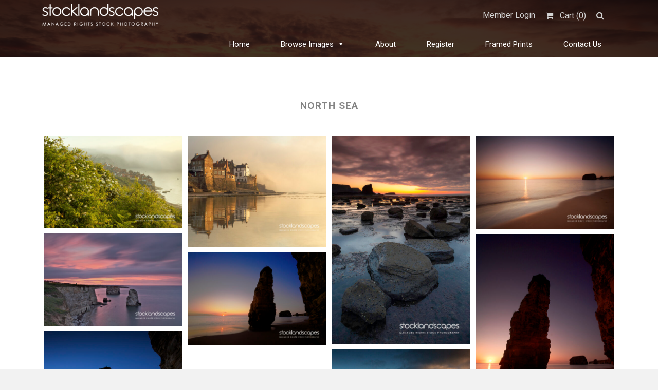

--- FILE ---
content_type: text/html; charset=UTF-8
request_url: https://www.stocklandscapes.co.uk/downloads/tag/north-sea
body_size: 12603
content:
<!DOCTYPE html>
<html lang="en-GB">
	<head>
		<meta charset="UTF-8">
		<meta name="viewport" content="width=device-width, initial-scale=1, maximum-scale=1, user-scalable=0"/>
		<meta name="google-site-verification" content="7K7skX8kNxdbwEIpqYH7TasaNkKSlgQwkIqFGzEJRkA" />
		<link rel="profile" href="http://gmpg.org/xfn/11">
		<link rel="pingback" href="https://www.stocklandscapes.co.uk/xmlrpc.php">
		
				<link rel="shortcut icon" href="https://www.stocklandscapes.co.uk/wp-content/uploads/2020/05/camera.jpg" />
				<!-- Global site tag (gtag.js) - Google Analytics -->
		<script async src="https://www.googletagmanager.com/gtag/js?id=UA-167226601-1"></script>
		<script>
		  window.dataLayer = window.dataLayer || [];
		  function gtag(){dataLayer.push(arguments);}
		  gtag('js', new Date());

		  gtag('config', 'UA-167226601-1');
		</script>

		<meta name='robots' content='index, follow, max-image-preview:large, max-snippet:-1, max-video-preview:-1' />

	<!-- This site is optimized with the Yoast SEO plugin v20.8 - https://yoast.com/wordpress/plugins/seo/ -->
	<title>North Sea Archives - Stocklandscapes</title>
	<link rel="canonical" href="https://www.stocklandscapes.co.uk/downloads/tag/north-sea" />
	<meta property="og:locale" content="en_GB" />
	<meta property="og:type" content="article" />
	<meta property="og:title" content="North Sea Archives - Stocklandscapes" />
	<meta property="og:url" content="https://www.stocklandscapes.co.uk/downloads/tag/north-sea" />
	<meta property="og:site_name" content="Stocklandscapes" />
	<meta name="twitter:card" content="summary_large_image" />
	<script type="application/ld+json" class="yoast-schema-graph">{"@context":"https://schema.org","@graph":[{"@type":"CollectionPage","@id":"https://www.stocklandscapes.co.uk/downloads/tag/north-sea","url":"https://www.stocklandscapes.co.uk/downloads/tag/north-sea","name":"North Sea Archives - Stocklandscapes","isPartOf":{"@id":"https://www.stocklandscapes.co.uk/#website"},"primaryImageOfPage":{"@id":"https://www.stocklandscapes.co.uk/downloads/tag/north-sea#primaryimage"},"image":{"@id":"https://www.stocklandscapes.co.uk/downloads/tag/north-sea#primaryimage"},"thumbnailUrl":"https://www.stocklandscapes.co.uk/wp-content/uploads/edd/2020/06/0047_Mike-Caine-_ZK7T7669.jpg","breadcrumb":{"@id":"https://www.stocklandscapes.co.uk/downloads/tag/north-sea#breadcrumb"},"inLanguage":"en-GB"},{"@type":"ImageObject","inLanguage":"en-GB","@id":"https://www.stocklandscapes.co.uk/downloads/tag/north-sea#primaryimage","url":"https://www.stocklandscapes.co.uk/wp-content/uploads/edd/2020/06/0047_Mike-Caine-_ZK7T7669.jpg","contentUrl":"https://www.stocklandscapes.co.uk/wp-content/uploads/edd/2020/06/0047_Mike-Caine-_ZK7T7669.jpg","width":1024,"height":681,"caption":"Robin Hoods Bay - North Yorkshire Coast. Morning Sun Rise."},{"@type":"BreadcrumbList","@id":"https://www.stocklandscapes.co.uk/downloads/tag/north-sea#breadcrumb","itemListElement":[{"@type":"ListItem","position":1,"name":"Home","item":"https://www.stocklandscapes.co.uk/"},{"@type":"ListItem","position":2,"name":"North Sea"}]},{"@type":"WebSite","@id":"https://www.stocklandscapes.co.uk/#website","url":"https://www.stocklandscapes.co.uk/","name":"Stocklandscapes","description":"Rights Managed Landscape Photography","publisher":{"@id":"https://www.stocklandscapes.co.uk/#organization"},"potentialAction":[{"@type":"SearchAction","target":{"@type":"EntryPoint","urlTemplate":"https://www.stocklandscapes.co.uk/?s={search_term_string}"},"query-input":"required name=search_term_string"}],"inLanguage":"en-GB"},{"@type":"Organization","@id":"https://www.stocklandscapes.co.uk/#organization","name":"Stocklandscapes","url":"https://www.stocklandscapes.co.uk/","logo":{"@type":"ImageObject","inLanguage":"en-GB","@id":"https://www.stocklandscapes.co.uk/#/schema/logo/image/","url":"https://www.stocklandscapes.co.uk/wp-content/uploads/2020/05/stocklandscapes-logo.png","contentUrl":"https://www.stocklandscapes.co.uk/wp-content/uploads/2020/05/stocklandscapes-logo.png","width":823,"height":157,"caption":"Stocklandscapes"},"image":{"@id":"https://www.stocklandscapes.co.uk/#/schema/logo/image/"}}]}</script>
	<!-- / Yoast SEO plugin. -->


<link rel='dns-prefetch' href='//fonts.googleapis.com' />
<link rel="alternate" type="application/rss+xml" title="Stocklandscapes &raquo; Feed" href="https://www.stocklandscapes.co.uk/feed" />
<link rel="alternate" type="application/rss+xml" title="Stocklandscapes &raquo; Comments Feed" href="https://www.stocklandscapes.co.uk/comments/feed" />
<link rel="alternate" type="application/rss+xml" title="Stocklandscapes &raquo; North Sea Download Tag Feed" href="https://www.stocklandscapes.co.uk/downloads/tag/north-sea/feed" />
<script type="text/javascript">
window._wpemojiSettings = {"baseUrl":"https:\/\/s.w.org\/images\/core\/emoji\/14.0.0\/72x72\/","ext":".png","svgUrl":"https:\/\/s.w.org\/images\/core\/emoji\/14.0.0\/svg\/","svgExt":".svg","source":{"concatemoji":"https:\/\/www.stocklandscapes.co.uk\/wp-includes\/js\/wp-emoji-release.min.js?ver=6.2.8"}};
/*! This file is auto-generated */
!function(e,a,t){var n,r,o,i=a.createElement("canvas"),p=i.getContext&&i.getContext("2d");function s(e,t){p.clearRect(0,0,i.width,i.height),p.fillText(e,0,0);e=i.toDataURL();return p.clearRect(0,0,i.width,i.height),p.fillText(t,0,0),e===i.toDataURL()}function c(e){var t=a.createElement("script");t.src=e,t.defer=t.type="text/javascript",a.getElementsByTagName("head")[0].appendChild(t)}for(o=Array("flag","emoji"),t.supports={everything:!0,everythingExceptFlag:!0},r=0;r<o.length;r++)t.supports[o[r]]=function(e){if(p&&p.fillText)switch(p.textBaseline="top",p.font="600 32px Arial",e){case"flag":return s("\ud83c\udff3\ufe0f\u200d\u26a7\ufe0f","\ud83c\udff3\ufe0f\u200b\u26a7\ufe0f")?!1:!s("\ud83c\uddfa\ud83c\uddf3","\ud83c\uddfa\u200b\ud83c\uddf3")&&!s("\ud83c\udff4\udb40\udc67\udb40\udc62\udb40\udc65\udb40\udc6e\udb40\udc67\udb40\udc7f","\ud83c\udff4\u200b\udb40\udc67\u200b\udb40\udc62\u200b\udb40\udc65\u200b\udb40\udc6e\u200b\udb40\udc67\u200b\udb40\udc7f");case"emoji":return!s("\ud83e\udef1\ud83c\udffb\u200d\ud83e\udef2\ud83c\udfff","\ud83e\udef1\ud83c\udffb\u200b\ud83e\udef2\ud83c\udfff")}return!1}(o[r]),t.supports.everything=t.supports.everything&&t.supports[o[r]],"flag"!==o[r]&&(t.supports.everythingExceptFlag=t.supports.everythingExceptFlag&&t.supports[o[r]]);t.supports.everythingExceptFlag=t.supports.everythingExceptFlag&&!t.supports.flag,t.DOMReady=!1,t.readyCallback=function(){t.DOMReady=!0},t.supports.everything||(n=function(){t.readyCallback()},a.addEventListener?(a.addEventListener("DOMContentLoaded",n,!1),e.addEventListener("load",n,!1)):(e.attachEvent("onload",n),a.attachEvent("onreadystatechange",function(){"complete"===a.readyState&&t.readyCallback()})),(e=t.source||{}).concatemoji?c(e.concatemoji):e.wpemoji&&e.twemoji&&(c(e.twemoji),c(e.wpemoji)))}(window,document,window._wpemojiSettings);
</script>
<style type="text/css">
img.wp-smiley,
img.emoji {
	display: inline !important;
	border: none !important;
	box-shadow: none !important;
	height: 1em !important;
	width: 1em !important;
	margin: 0 0.07em !important;
	vertical-align: -0.1em !important;
	background: none !important;
	padding: 0 !important;
}
</style>
	<link rel='stylesheet' id='wp-block-library-css' href='https://www.stocklandscapes.co.uk/wp-includes/css/dist/block-library/style.min.css?ver=6.2.8' type='text/css' media='all' />
<style id='edd-downloads-style-inline-css' type='text/css'>
.edd-blocks__columns{grid-gap:1rem;display:grid}@media(min-width:600px){.edd-blocks__columns{grid-template-columns:repeat(2,50%)}}@media(min-width:960px){.edd-blocks__columns-3{grid-template-columns:repeat(3,1fr)}.edd-blocks__columns-4{grid-template-columns:repeat(4,1fr)}.edd-blocks__columns-5{grid-template-columns:repeat(5,1fr)}.edd-blocks__columns-6{grid-template-columns:repeat(6,1fr)}}.wp-block-edd-downloads .navigation{border:none;display:flex;gap:.5rem;justify-content:center;margin:2rem 0}.wp-block-edd-downloads .page-numbers{border:1px solid;border-radius:3px;padding:.5rem 1rem}.edd-blocks__downloads{display:grid;gap:2rem}.edd-blocks__columns .edd-blocks__download{display:flex;flex-direction:column;padding:1rem}.edd-blocks__columns .edd-blocks__download-content{flex-grow:1}.edd-blocks__download-image-link{border:none;padding:0}.edd-blocks__download-image-link img{display:block;height:auto;max-width:100%}.wp-block-edd-buy-button .edd-submit{display:table}.wp-block-edd-buy-button .aligncenter,.wp-block-edd-buy-button .alignwide{margin:0 auto}.wp-block-edd-buy-button .alignright{margin:0 0 0 auto}.wp-block-edd-buy-button .alignleft{margin:0 auto 0 0}.wp-block-edd-buy-button .alignwide{width:100%}

</style>
<style id='edd-buy-button-style-inline-css' type='text/css'>
.wp-block-edd-buy-button .edd-submit{display:table}.wp-block-edd-buy-button .aligncenter,.wp-block-edd-buy-button .alignwide{margin:0 auto}.wp-block-edd-buy-button .alignright{margin:0 0 0 auto}.wp-block-edd-buy-button .alignleft{margin:0 auto 0 0}.wp-block-edd-buy-button .alignwide{width:100%}

</style>
<style id='edd-login-style-inline-css' type='text/css'>
.screen-reader-text{clip:rect(1px,1px,1px,1px);word-wrap:normal!important;border:0;-webkit-clip-path:inset(50%);clip-path:inset(50%);height:1px;margin:-1px;overflow:hidden;padding:0;position:absolute;width:1px}.edd-blocks-form{border:1px solid var(--edd-blocks-light-grey);display:grid;gap:1.25rem;padding:2rem}.widget .edd-blocks-form{border:none;padding:0}.edd-blocks-form .edd-blocks-form__group,.edd-blocks-form legend{display:block;margin:0}.edd-blocks-form .edd-blocks-form__group>label{display:block;margin-bottom:.5rem!important}.edd-blocks-form input[type=email],.edd-blocks-form input[type=password],.edd-blocks-form input[type=text],.edd-blocks-form select{box-sizing:border-box;display:block;padding:4px 6px;width:100%}.edd-blocks-form .edd-blocks-form__halves{display:flex!important;gap:1rem;justify-content:space-between}@media(min-width:600px){.edd-blocks-form .edd-blocks-form__halves>*{flex-basis:50%}}p+.edd-blocks-form{margin-top:2rem}.edd-button-secondary,.edd-submit{transition:all .2s ease-in-out}.edd-button-secondary:active,.edd-button-secondary:hover,.edd-submit:active,.edd-submit:hover{transform:translateY(-1px)}.edd-button-secondary{background-color:var(--edd-blocks-light-grey);border:1px solid #ddd;border-radius:4px;color:unset;margin:0;padding:.5rem 1rem}.edd-button-secondary:disabled{opacity:.6}.wp-block-edd-login #pass-strength-result{background-color:#f0f0f1;border:1px solid #dcdcde;box-sizing:border-box;color:#1d2327;margin:-1px 1px 5px;opacity:0;padding:3px 5px;text-align:center}.wp-block-edd-login #pass-strength-result.short{background-color:#ffabaf;border-color:#e65054;opacity:1}.wp-block-edd-login #pass-strength-result.bad{background-color:#facfd2;border-color:#f86368;opacity:1}.wp-block-edd-login #pass-strength-result.good{background-color:#f5e6ab;border-color:#f0c33c;opacity:1}.wp-block-edd-login #pass-strength-result.strong{background-color:#b8e6bf;border-color:#68de7c;opacity:1}.wp-block-edd-login .wp-pwd.is-open{position:relative}.wp-block-edd-login .button.wp-hide-pw{background:transparent;border:1px solid transparent;box-shadow:none;color:#555;font-size:14px;height:2.5rem;line-height:2;margin:0;min-height:40px;min-width:40px;padding:5px 9px;position:absolute;right:0;top:0;width:2.5rem}.wp-block-edd-login .button.wp-hide-pw .dashicons{display:block}.wp-block-edd-login div.reset-pass-submit{align-items:center;display:flex;justify-content:space-between}.wp-block-edd-login .edd-alert p,.wp-block-edd-login p{margin:0;padding:0}

</style>
<style id='edd-register-style-inline-css' type='text/css'>
.screen-reader-text{clip:rect(1px,1px,1px,1px);word-wrap:normal!important;border:0;-webkit-clip-path:inset(50%);clip-path:inset(50%);height:1px;margin:-1px;overflow:hidden;padding:0;position:absolute;width:1px}.edd-blocks-form{border:1px solid var(--edd-blocks-light-grey);display:grid;gap:1.25rem;padding:2rem}.widget .edd-blocks-form{border:none;padding:0}.edd-blocks-form .edd-blocks-form__group,.edd-blocks-form legend{display:block;margin:0}.edd-blocks-form .edd-blocks-form__group>label{display:block;margin-bottom:.5rem!important}.edd-blocks-form input[type=email],.edd-blocks-form input[type=password],.edd-blocks-form input[type=text],.edd-blocks-form select{box-sizing:border-box;display:block;padding:4px 6px;width:100%}.edd-blocks-form .edd-blocks-form__halves{display:flex!important;gap:1rem;justify-content:space-between}@media(min-width:600px){.edd-blocks-form .edd-blocks-form__halves>*{flex-basis:50%}}p+.edd-blocks-form{margin-top:2rem}.edd-button-secondary,.edd-submit{transition:all .2s ease-in-out}.edd-button-secondary:active,.edd-button-secondary:hover,.edd-submit:active,.edd-submit:hover{transform:translateY(-1px)}.edd-button-secondary{background-color:var(--edd-blocks-light-grey);border:1px solid #ddd;border-radius:4px;color:unset;margin:0;padding:.5rem 1rem}.edd-button-secondary:disabled{opacity:.6}.wp-block-edd-register .edd-blocks-form__group-password .edd-blocks-form__control{position:relative}.wp-block-edd-register #pass-strength-result{background-color:#f0f0f1;border:1px solid #dcdcde;box-sizing:border-box;color:#1d2327;margin:-1px 1px 5px;opacity:0;padding:3px 5px;text-align:center}.wp-block-edd-register #pass-strength-result.short{background-color:#ffabaf;border-color:#e65054;opacity:1}.wp-block-edd-register #pass-strength-result.bad{background-color:#facfd2;border-color:#f86368;opacity:1}.wp-block-edd-register #pass-strength-result.good{background-color:#f5e6ab;border-color:#f0c33c;opacity:1}.wp-block-edd-register #pass-strength-result.strong{background-color:#b8e6bf;border-color:#68de7c;opacity:1}.wp-block-edd-register .wp-pwd.is-open{position:relative}.wp-block-edd-register .button.wp-hide-pw{background:transparent;border:1px solid transparent;box-shadow:none;color:#555;font-size:14px;height:2.5rem;line-height:2;margin:0;min-height:40px;min-width:40px;padding:5px 9px;position:absolute;right:0;top:0;width:2.5rem}.wp-block-edd-register .button.wp-hide-pw .dashicons{display:block}.wp-block-edd-register div.edd-blocks-form__group-submit{align-items:center;display:flex;justify-content:space-between}.wp-block-edd-register .edd-alert p,.wp-block-edd-register p{margin:0;padding:0}

</style>
<style id='edd-order-history-style-inline-css' type='text/css'>
.edd-blocks__columns{grid-gap:1rem;display:grid}@media(min-width:600px){.edd-blocks__columns{grid-template-columns:repeat(2,50%)}}@media(min-width:960px){.edd-blocks__columns-3{grid-template-columns:repeat(3,1fr)}.edd-blocks__columns-4{grid-template-columns:repeat(4,1fr)}.edd-blocks__columns-5{grid-template-columns:repeat(5,1fr)}.edd-blocks__columns-6{grid-template-columns:repeat(6,1fr)}}.edd-blocks-form{border:1px solid var(--edd-blocks-light-grey);display:grid;gap:1.25rem;padding:2rem}.widget .edd-blocks-form{border:none;padding:0}.edd-blocks-form .edd-blocks-form__group,.edd-blocks-form legend{display:block;margin:0}.edd-blocks-form .edd-blocks-form__group>label{display:block;margin-bottom:.5rem!important}.edd-blocks-form input[type=email],.edd-blocks-form input[type=password],.edd-blocks-form input[type=text],.edd-blocks-form select{box-sizing:border-box;display:block;padding:4px 6px;width:100%}.edd-blocks-form .edd-blocks-form__halves{display:flex!important;gap:1rem;justify-content:space-between}@media(min-width:600px){.edd-blocks-form .edd-blocks-form__halves>*{flex-basis:50%}}p+.edd-blocks-form{margin-top:2rem}.edd-button-secondary,.edd-submit{transition:all .2s ease-in-out}.edd-button-secondary:active,.edd-button-secondary:hover,.edd-submit:active,.edd-submit:hover{transform:translateY(-1px)}.edd-button-secondary{background-color:var(--edd-blocks-light-grey);border:1px solid #ddd;border-radius:4px;color:unset;margin:0;padding:.5rem 1rem}.edd-button-secondary:disabled{opacity:.6}.edd-blocks__orders-grid{display:grid;gap:1rem}.edd-blocks-orders__order{border:1px solid var(--edd-blocks-light-grey);display:flex;flex-direction:column;gap:1rem;padding:1rem}.edd-blocks-orders__order-data,.edd-blocks-orders__order-header{display:flex;flex-wrap:wrap;justify-content:space-between}.edd-blocks-orders__order-header{border-bottom:1px solid var(--edd-blocks-light-grey);padding-bottom:.5rem}.edd-blocks-orders__order-id{font-weight:700}.edd-blocks-orders__order-details{flex-basis:100%}

</style>
<style id='edd-confirmation-style-inline-css' type='text/css'>
.edd-blocks__row{align-items:center;display:grid;gap:1rem}.edd-blocks__row-label{font-weight:700}@media(min-width:480px){.edd-blocks__row{grid-template-columns:repeat(auto-fit,minmax(150px,1fr))}.edd-blocks__row>div:last-of-type:not(:first-of-type){text-align:right}.edd-blocks__row>div:only-child{grid-column:1/span 2}}.edd-blocks-receipt__items,.edd-blocks-receipt__totals{border:1px solid var(--edd-blocks-light-grey);display:grid;margin:0 auto 1.5rem;padding:1rem}.edd-blocks-receipt__row-item{border-bottom:1px solid var(--edd-blocks-light-grey);padding:.5rem 0}.edd-blocks-receipt__row-item:last-child{border-bottom:none!important}.edd-blocks-receipt__row-header{border-bottom:1px solid var(--edd-blocks-light-grey);font-size:1.1rem;font-weight:700;padding-bottom:.5rem}

</style>
<style id='edd-receipt-style-inline-css' type='text/css'>
.screen-reader-text{clip:rect(1px,1px,1px,1px);word-wrap:normal!important;border:0;-webkit-clip-path:inset(50%);clip-path:inset(50%);height:1px;margin:-1px;overflow:hidden;padding:0;position:absolute;width:1px}.edd-blocks__row{align-items:center;display:grid;gap:1rem}.edd-blocks__row-label{font-weight:700}@media(min-width:480px){.edd-blocks__row{grid-template-columns:repeat(auto-fit,minmax(150px,1fr))}.edd-blocks__row>div:last-of-type:not(:first-of-type){text-align:right}.edd-blocks__row>div:only-child{grid-column:1/span 2}}.edd-blocks-form{border:1px solid var(--edd-blocks-light-grey);display:grid;gap:1.25rem;padding:2rem}.widget .edd-blocks-form{border:none;padding:0}.edd-blocks-form .edd-blocks-form__group,.edd-blocks-form legend{display:block;margin:0}.edd-blocks-form .edd-blocks-form__group>label{display:block;margin-bottom:.5rem!important}.edd-blocks-form input[type=email],.edd-blocks-form input[type=password],.edd-blocks-form input[type=text],.edd-blocks-form select{box-sizing:border-box;display:block;padding:4px 6px;width:100%}.edd-blocks-form .edd-blocks-form__halves{display:flex!important;gap:1rem;justify-content:space-between}@media(min-width:600px){.edd-blocks-form .edd-blocks-form__halves>*{flex-basis:50%}}p+.edd-blocks-form{margin-top:2rem}.edd-button-secondary,.edd-submit{transition:all .2s ease-in-out}.edd-button-secondary:active,.edd-button-secondary:hover,.edd-submit:active,.edd-submit:hover{transform:translateY(-1px)}.edd-button-secondary{background-color:var(--edd-blocks-light-grey);border:1px solid #ddd;border-radius:4px;color:unset;margin:0;padding:.5rem 1rem}.edd-button-secondary:disabled{opacity:.6}.edd-blocks-receipt__items,.edd-blocks-receipt__totals{border:1px solid var(--edd-blocks-light-grey);display:grid;margin:0 auto 1.5rem;padding:1rem}.edd-blocks-receipt__row-item{border-bottom:1px solid var(--edd-blocks-light-grey);padding:.5rem 0}.edd-blocks-receipt__row-item:last-child{border-bottom:none!important}.edd-blocks-receipt__row-header{border-bottom:1px solid var(--edd-blocks-light-grey);font-size:1.1rem;font-weight:700;padding-bottom:.5rem}.edd-blocks-receipt__items .edd-blocks__row{border-bottom:1px solid var(--edd-blocks-light-grey);padding:.5rem 0}

</style>
<style id='edd-user-downloads-style-inline-css' type='text/css'>
.screen-reader-text{clip:rect(1px,1px,1px,1px);word-wrap:normal!important;border:0;-webkit-clip-path:inset(50%);clip-path:inset(50%);height:1px;margin:-1px;overflow:hidden;padding:0;position:absolute;width:1px}.edd-pro-search__control{display:flex;justify-content:flex-end;margin-bottom:2em}.edd-pro-search__control input{max-width:100%;width:300px}.edd-pro-search__hidden{display:none!important}.edd-blocks__row{align-items:center;display:grid;gap:1rem}.edd-blocks__row-label{font-weight:700}@media(min-width:480px){.edd-blocks__row{grid-template-columns:repeat(auto-fit,minmax(150px,1fr))}.edd-blocks__row>div:last-of-type:not(:first-of-type){text-align:right}.edd-blocks__row>div:only-child{grid-column:1/span 2}}div.edd-blocks__user-downloads{border:1px solid var(--edd-blocks-light-grey);padding:1rem}div.edd-blocks__user-downloads .edd-blocks__row-column{text-align:left}.edd-order-item__product,.edd-order-items__header{border-bottom:1px solid var(--edd-blocks-light-grey);gap:1em;padding:.5em 0}.edd-order-item__product:last-child,.edd-order-items__header:last-child{border-bottom:none;padding-bottom:0}.edd-order-items__header{padding-top:0}

</style>
<style id='edd-terms-style-inline-css' type='text/css'>
.edd-blocks__columns{grid-gap:1rem;display:grid}@media(min-width:600px){.edd-blocks__columns{grid-template-columns:repeat(2,50%)}}@media(min-width:960px){.edd-blocks__columns-3{grid-template-columns:repeat(3,1fr)}.edd-blocks__columns-4{grid-template-columns:repeat(4,1fr)}.edd-blocks__columns-5{grid-template-columns:repeat(5,1fr)}.edd-blocks__columns-6{grid-template-columns:repeat(6,1fr)}}.wp-block-edd-terms{grid-gap:1rem;display:grid}.wp-block-edd-terms img{display:block;height:auto;max-width:100%}.edd-blocks__term-title{align-items:center;display:flex;gap:.5rem}

</style>
<style id='edd-cart-style-inline-css' type='text/css'>
.edd-blocks-form__cart .edd_cart_remove_item_btn{border:none;margin-left:.5rem;padding:0;text-decoration:none}.edd-blocks-form__cart .edd_cart_remove_item_btn svg{opacity:.6}.edd-blocks-form__cart .edd_cart_remove_item_btn svg:hover{opacity:.9}.edd-blocks-form__cart #edd_checkout_cart{border:1px solid #eee;display:grid}.edd-blocks-form__cart .edd_cart_item_name{display:grid;gap:1rem}.edd-blocks-form__cart .edd_cart_item_name .edd_cart_actions{align-items:center;display:inline-flex;flex-basis:100%;gap:.5rem}.edd-blocks-form__cart .edd_cart_item_name .edd_cart_actions label{margin:0!important}.edd-blocks-form__cart .edd_cart_item_name .edd_cart_actions input.edd-item-quantity{width:3rem!important}.edd-blocks-form__cart .edd_checkout_cart_item_title{align-items:center;display:flex;gap:1rem}.edd-blocks-form__cart .edd_cart_fee_amount,.edd-blocks-form__cart .edd_cart_item_price{align-items:center;display:flex;gap:.5rem}@media(min-width:480px){.edd-blocks-form__cart .edd_cart_fee_amount,.edd-blocks-form__cart .edd_cart_item_price{justify-content:flex-end}}.edd-blocks-form__cart .edd-blocks-cart__row{align-items:center;display:flex;flex-wrap:wrap;gap:1rem;padding:1.5rem}.edd-blocks-form__cart .edd-blocks-cart__row>div:last-of-type:not(:first-of-type){flex:1 1 110px}@media(min-width:480px){.edd-blocks-form__cart .edd-blocks-cart__row>div:last-of-type:not(:first-of-type){text-align:right}}.edd-blocks-form__cart .edd-blocks-cart__items,.edd-blocks-form__cart .edd-blocks-cart__row-header{border-bottom:1px solid #eee}.edd-blocks-form__cart .edd-blocks-cart__row-header,.edd-blocks-form__cart .edd_cart_total{font-weight:700}.edd-blocks-form__cart .edd-blocks-cart__row-footer{text-align:right}.edd-blocks-form__cart .edd-blocks-cart__row-footer>div:only-child{flex-grow:1}.edd-blocks-form__cart .edd-blocks-cart__action-remove,.edd-blocks-form__cart .edd_discount_remove{background:url([data-uri]) 50% no-repeat;background-size:1em;box-shadow:none!important;display:block;height:1em;opacity:.6;top:0;width:1em}.edd-blocks-form__cart .edd-blocks-cart__action-remove:hover,.edd-blocks-form__cart .edd_discount_remove:hover{background-position:50%;opacity:1}.edd-blocks-form__cart .edd_cart_item_image img{display:block}.edd-blocks__cart-mini,.edd-blocks__cart-mini a{align-items:center;color:unset;display:flex;gap:.25rem;justify-content:flex-end;text-decoration:none}.edd-blocks__cart-mini a svg,.edd-blocks__cart-mini svg{fill:none;height:1.5rem;width:1.5rem}.wp-block-edd-cart .edd-blocks-cart__row-footer{padding:.5rem 1.5rem}

</style>
<link rel='stylesheet' id='edd-checkout-style-css' href='https://www.stocklandscapes.co.uk/wp-content/plugins/easy-digital-downloads/includes/blocks/build/checkout/style-index.css?ver=2.0.0' type='text/css' media='all' />
<link rel='stylesheet' id='classic-theme-styles-css' href='https://www.stocklandscapes.co.uk/wp-includes/css/classic-themes.min.css?ver=6.2.8' type='text/css' media='all' />
<style id='global-styles-inline-css' type='text/css'>
body{--wp--preset--color--black: #000000;--wp--preset--color--cyan-bluish-gray: #abb8c3;--wp--preset--color--white: #ffffff;--wp--preset--color--pale-pink: #f78da7;--wp--preset--color--vivid-red: #cf2e2e;--wp--preset--color--luminous-vivid-orange: #ff6900;--wp--preset--color--luminous-vivid-amber: #fcb900;--wp--preset--color--light-green-cyan: #7bdcb5;--wp--preset--color--vivid-green-cyan: #00d084;--wp--preset--color--pale-cyan-blue: #8ed1fc;--wp--preset--color--vivid-cyan-blue: #0693e3;--wp--preset--color--vivid-purple: #9b51e0;--wp--preset--gradient--vivid-cyan-blue-to-vivid-purple: linear-gradient(135deg,rgba(6,147,227,1) 0%,rgb(155,81,224) 100%);--wp--preset--gradient--light-green-cyan-to-vivid-green-cyan: linear-gradient(135deg,rgb(122,220,180) 0%,rgb(0,208,130) 100%);--wp--preset--gradient--luminous-vivid-amber-to-luminous-vivid-orange: linear-gradient(135deg,rgba(252,185,0,1) 0%,rgba(255,105,0,1) 100%);--wp--preset--gradient--luminous-vivid-orange-to-vivid-red: linear-gradient(135deg,rgba(255,105,0,1) 0%,rgb(207,46,46) 100%);--wp--preset--gradient--very-light-gray-to-cyan-bluish-gray: linear-gradient(135deg,rgb(238,238,238) 0%,rgb(169,184,195) 100%);--wp--preset--gradient--cool-to-warm-spectrum: linear-gradient(135deg,rgb(74,234,220) 0%,rgb(151,120,209) 20%,rgb(207,42,186) 40%,rgb(238,44,130) 60%,rgb(251,105,98) 80%,rgb(254,248,76) 100%);--wp--preset--gradient--blush-light-purple: linear-gradient(135deg,rgb(255,206,236) 0%,rgb(152,150,240) 100%);--wp--preset--gradient--blush-bordeaux: linear-gradient(135deg,rgb(254,205,165) 0%,rgb(254,45,45) 50%,rgb(107,0,62) 100%);--wp--preset--gradient--luminous-dusk: linear-gradient(135deg,rgb(255,203,112) 0%,rgb(199,81,192) 50%,rgb(65,88,208) 100%);--wp--preset--gradient--pale-ocean: linear-gradient(135deg,rgb(255,245,203) 0%,rgb(182,227,212) 50%,rgb(51,167,181) 100%);--wp--preset--gradient--electric-grass: linear-gradient(135deg,rgb(202,248,128) 0%,rgb(113,206,126) 100%);--wp--preset--gradient--midnight: linear-gradient(135deg,rgb(2,3,129) 0%,rgb(40,116,252) 100%);--wp--preset--duotone--dark-grayscale: url('#wp-duotone-dark-grayscale');--wp--preset--duotone--grayscale: url('#wp-duotone-grayscale');--wp--preset--duotone--purple-yellow: url('#wp-duotone-purple-yellow');--wp--preset--duotone--blue-red: url('#wp-duotone-blue-red');--wp--preset--duotone--midnight: url('#wp-duotone-midnight');--wp--preset--duotone--magenta-yellow: url('#wp-duotone-magenta-yellow');--wp--preset--duotone--purple-green: url('#wp-duotone-purple-green');--wp--preset--duotone--blue-orange: url('#wp-duotone-blue-orange');--wp--preset--font-size--small: 13px;--wp--preset--font-size--medium: 20px;--wp--preset--font-size--large: 36px;--wp--preset--font-size--x-large: 42px;--wp--preset--spacing--20: 0.44rem;--wp--preset--spacing--30: 0.67rem;--wp--preset--spacing--40: 1rem;--wp--preset--spacing--50: 1.5rem;--wp--preset--spacing--60: 2.25rem;--wp--preset--spacing--70: 3.38rem;--wp--preset--spacing--80: 5.06rem;--wp--preset--shadow--natural: 6px 6px 9px rgba(0, 0, 0, 0.2);--wp--preset--shadow--deep: 12px 12px 50px rgba(0, 0, 0, 0.4);--wp--preset--shadow--sharp: 6px 6px 0px rgba(0, 0, 0, 0.2);--wp--preset--shadow--outlined: 6px 6px 0px -3px rgba(255, 255, 255, 1), 6px 6px rgba(0, 0, 0, 1);--wp--preset--shadow--crisp: 6px 6px 0px rgba(0, 0, 0, 1);}:where(.is-layout-flex){gap: 0.5em;}body .is-layout-flow > .alignleft{float: left;margin-inline-start: 0;margin-inline-end: 2em;}body .is-layout-flow > .alignright{float: right;margin-inline-start: 2em;margin-inline-end: 0;}body .is-layout-flow > .aligncenter{margin-left: auto !important;margin-right: auto !important;}body .is-layout-constrained > .alignleft{float: left;margin-inline-start: 0;margin-inline-end: 2em;}body .is-layout-constrained > .alignright{float: right;margin-inline-start: 2em;margin-inline-end: 0;}body .is-layout-constrained > .aligncenter{margin-left: auto !important;margin-right: auto !important;}body .is-layout-constrained > :where(:not(.alignleft):not(.alignright):not(.alignfull)){max-width: var(--wp--style--global--content-size);margin-left: auto !important;margin-right: auto !important;}body .is-layout-constrained > .alignwide{max-width: var(--wp--style--global--wide-size);}body .is-layout-flex{display: flex;}body .is-layout-flex{flex-wrap: wrap;align-items: center;}body .is-layout-flex > *{margin: 0;}:where(.wp-block-columns.is-layout-flex){gap: 2em;}.has-black-color{color: var(--wp--preset--color--black) !important;}.has-cyan-bluish-gray-color{color: var(--wp--preset--color--cyan-bluish-gray) !important;}.has-white-color{color: var(--wp--preset--color--white) !important;}.has-pale-pink-color{color: var(--wp--preset--color--pale-pink) !important;}.has-vivid-red-color{color: var(--wp--preset--color--vivid-red) !important;}.has-luminous-vivid-orange-color{color: var(--wp--preset--color--luminous-vivid-orange) !important;}.has-luminous-vivid-amber-color{color: var(--wp--preset--color--luminous-vivid-amber) !important;}.has-light-green-cyan-color{color: var(--wp--preset--color--light-green-cyan) !important;}.has-vivid-green-cyan-color{color: var(--wp--preset--color--vivid-green-cyan) !important;}.has-pale-cyan-blue-color{color: var(--wp--preset--color--pale-cyan-blue) !important;}.has-vivid-cyan-blue-color{color: var(--wp--preset--color--vivid-cyan-blue) !important;}.has-vivid-purple-color{color: var(--wp--preset--color--vivid-purple) !important;}.has-black-background-color{background-color: var(--wp--preset--color--black) !important;}.has-cyan-bluish-gray-background-color{background-color: var(--wp--preset--color--cyan-bluish-gray) !important;}.has-white-background-color{background-color: var(--wp--preset--color--white) !important;}.has-pale-pink-background-color{background-color: var(--wp--preset--color--pale-pink) !important;}.has-vivid-red-background-color{background-color: var(--wp--preset--color--vivid-red) !important;}.has-luminous-vivid-orange-background-color{background-color: var(--wp--preset--color--luminous-vivid-orange) !important;}.has-luminous-vivid-amber-background-color{background-color: var(--wp--preset--color--luminous-vivid-amber) !important;}.has-light-green-cyan-background-color{background-color: var(--wp--preset--color--light-green-cyan) !important;}.has-vivid-green-cyan-background-color{background-color: var(--wp--preset--color--vivid-green-cyan) !important;}.has-pale-cyan-blue-background-color{background-color: var(--wp--preset--color--pale-cyan-blue) !important;}.has-vivid-cyan-blue-background-color{background-color: var(--wp--preset--color--vivid-cyan-blue) !important;}.has-vivid-purple-background-color{background-color: var(--wp--preset--color--vivid-purple) !important;}.has-black-border-color{border-color: var(--wp--preset--color--black) !important;}.has-cyan-bluish-gray-border-color{border-color: var(--wp--preset--color--cyan-bluish-gray) !important;}.has-white-border-color{border-color: var(--wp--preset--color--white) !important;}.has-pale-pink-border-color{border-color: var(--wp--preset--color--pale-pink) !important;}.has-vivid-red-border-color{border-color: var(--wp--preset--color--vivid-red) !important;}.has-luminous-vivid-orange-border-color{border-color: var(--wp--preset--color--luminous-vivid-orange) !important;}.has-luminous-vivid-amber-border-color{border-color: var(--wp--preset--color--luminous-vivid-amber) !important;}.has-light-green-cyan-border-color{border-color: var(--wp--preset--color--light-green-cyan) !important;}.has-vivid-green-cyan-border-color{border-color: var(--wp--preset--color--vivid-green-cyan) !important;}.has-pale-cyan-blue-border-color{border-color: var(--wp--preset--color--pale-cyan-blue) !important;}.has-vivid-cyan-blue-border-color{border-color: var(--wp--preset--color--vivid-cyan-blue) !important;}.has-vivid-purple-border-color{border-color: var(--wp--preset--color--vivid-purple) !important;}.has-vivid-cyan-blue-to-vivid-purple-gradient-background{background: var(--wp--preset--gradient--vivid-cyan-blue-to-vivid-purple) !important;}.has-light-green-cyan-to-vivid-green-cyan-gradient-background{background: var(--wp--preset--gradient--light-green-cyan-to-vivid-green-cyan) !important;}.has-luminous-vivid-amber-to-luminous-vivid-orange-gradient-background{background: var(--wp--preset--gradient--luminous-vivid-amber-to-luminous-vivid-orange) !important;}.has-luminous-vivid-orange-to-vivid-red-gradient-background{background: var(--wp--preset--gradient--luminous-vivid-orange-to-vivid-red) !important;}.has-very-light-gray-to-cyan-bluish-gray-gradient-background{background: var(--wp--preset--gradient--very-light-gray-to-cyan-bluish-gray) !important;}.has-cool-to-warm-spectrum-gradient-background{background: var(--wp--preset--gradient--cool-to-warm-spectrum) !important;}.has-blush-light-purple-gradient-background{background: var(--wp--preset--gradient--blush-light-purple) !important;}.has-blush-bordeaux-gradient-background{background: var(--wp--preset--gradient--blush-bordeaux) !important;}.has-luminous-dusk-gradient-background{background: var(--wp--preset--gradient--luminous-dusk) !important;}.has-pale-ocean-gradient-background{background: var(--wp--preset--gradient--pale-ocean) !important;}.has-electric-grass-gradient-background{background: var(--wp--preset--gradient--electric-grass) !important;}.has-midnight-gradient-background{background: var(--wp--preset--gradient--midnight) !important;}.has-small-font-size{font-size: var(--wp--preset--font-size--small) !important;}.has-medium-font-size{font-size: var(--wp--preset--font-size--medium) !important;}.has-large-font-size{font-size: var(--wp--preset--font-size--large) !important;}.has-x-large-font-size{font-size: var(--wp--preset--font-size--x-large) !important;}
.wp-block-navigation a:where(:not(.wp-element-button)){color: inherit;}
:where(.wp-block-columns.is-layout-flex){gap: 2em;}
.wp-block-pullquote{font-size: 1.5em;line-height: 1.6;}
</style>
<link rel='stylesheet' id='edd-styles-css' href='https://www.stocklandscapes.co.uk/wp-content/plugins/easy-digital-downloads/assets/css/edd.min.css?ver=3.1.1.4.2' type='text/css' media='all' />
<style id='edd-styles-inline-css' type='text/css'>
body{--edd-blocks-light-grey:#eee;}
</style>
<link rel='stylesheet' id='megamenu-css' href='https://www.stocklandscapes.co.uk/wp-content/uploads/maxmegamenu/style.css?ver=0d3fe4' type='text/css' media='all' />
<link rel='stylesheet' id='dashicons-css' href='https://www.stocklandscapes.co.uk/wp-includes/css/dashicons.min.css?ver=6.2.8' type='text/css' media='all' />
<link rel='stylesheet' id='parent-style-css' href='https://www.stocklandscapes.co.uk/wp-content/themes/stocky/style.css?ver=6.2.8' type='text/css' media='all' />
<link rel='stylesheet' id='child-style-css' href='https://www.stocklandscapes.co.uk/wp-content/themes/stocky-child/style.css?ver=1.5.0' type='text/css' media='all' />
<link rel='stylesheet' id='css-stocky-css' href='https://www.stocklandscapes.co.uk/wp-content/themes/stocky-child/style.css?ver=6.2.8' type='text/css' media='all' />
<link rel='stylesheet' id='jquery-fancybox-css' href='https://www.stocklandscapes.co.uk/wp-content/themes/stocky/includes/fancybox/jquery.fancybox.css?ver=6.2.8' type='text/css' media='all' />
<link rel='stylesheet' id='font-Roboto-css' href='//fonts.googleapis.com/css?family=Roboto%3A300%2C400%2C400italic%2C700%2C700italic&#038;ver=6.2.8' type='text/css' media='all' />
<link rel='stylesheet' id='font-awesome-css' href='https://www.stocklandscapes.co.uk/wp-content/themes/stocky/includes/css/font-awesome.min.css?ver=6.2.8' type='text/css' media='all' />
<script type='text/javascript' src='https://www.stocklandscapes.co.uk/wp-includes/js/jquery/jquery.min.js?ver=3.6.4' id='jquery-core-js'></script>
<script type='text/javascript' src='https://www.stocklandscapes.co.uk/wp-includes/js/jquery/jquery-migrate.min.js?ver=3.4.0' id='jquery-migrate-js'></script>
<script type='text/javascript' src='https://www.stocklandscapes.co.uk/wp-content/themes/stocky/includes/fancybox/jquery.fancybox.pack.js?ver=6.2.8' id='jquery-fancybox-js'></script>
<script type='text/javascript' src='https://www.stocklandscapes.co.uk/wp-content/themes/stocky/includes/js/jquery.stellar.js?ver=6.2.8' id='jquery-stellar-js'></script>
<script type='text/javascript' src='https://www.stocklandscapes.co.uk/wp-content/themes/stocky/includes/js/jquery.mobilemenu.js?ver=6.2.8' id='jquery-mobilemenu-js'></script>
<script type='text/javascript' src='https://www.stocklandscapes.co.uk/wp-content/themes/stocky/includes/js/jquery.fitvids.js?ver=6.2.8' id='jquery-fitvids-js'></script>
<link rel="https://api.w.org/" href="https://www.stocklandscapes.co.uk/wp-json/" /><link rel="alternate" type="application/json" href="https://www.stocklandscapes.co.uk/wp-json/wp/v2/edd-tags/173" /><link rel="EditURI" type="application/rsd+xml" title="RSD" href="https://www.stocklandscapes.co.uk/xmlrpc.php?rsd" />
<link rel="wlwmanifest" type="application/wlwmanifest+xml" href="https://www.stocklandscapes.co.uk/wp-includes/wlwmanifest.xml" />
<meta name="generator" content="WordPress 6.2.8" />
<meta name="generator" content="Easy Digital Downloads v3.1.1.4.2" />
<style type="text/css">
a {
	color:#81d742;
}

a:hover,
.meta_block a:hover {
	color:#c6ef4a;
}

input[type="submit"],
button[type="submit"],
.btn,
div.fes-form .fes-submit input[type="submit"],
a.button,
a.more-link,
.widget .cart_item.edd_checkout a,
.stocky_navigation a,
.fes-product-list-pagination-container a,
.edd-reviews-voting-buttons a.vote-yes,
.edd-reviews-voting-buttons a.vote-no,
#edd-purchase-button,
.edd-submit,
input.edd-submit[type="submit"],
.edd-submit.button,
.edd-submit.button:visited,
.navigation a,
.navigation span.current,
a.insert-file-row  {
	border-color:#000000 !important;
	color:#000000 !important;
}

input[type="submit"]:hover,
button[type="submit"]:hover,
.btn:hover,
div.fes-form .fes-submit input[type="submit"]:hover,
a.button:hover,
a.more-link:hover,
.widget .cart_item.edd_checkout a:hover,
.stocky_navigation a:hover,
.fes-product-list-pagination-container a:hover,
.edd-reviews-voting-buttons a.vote-yes:hover,
.edd-reviews-voting-buttons a.vote-no:hover,
#edd-purchase-button:hover,
.edd-submit:hover,
input.edd-submit[type="submit"]:hover,
.edd-submit.button:hover,
.navigation a:hover,
.navigation span.current,
a.insert-file-row:hover,
.sweet-alert button  {
	background-color:#000000 !important;
}

#header,
body.page-template-page-login-php {
	background-image:url("https://www.stocklandscapes.co.uk/wp-content/uploads/2020/04/header-1.jpg");
}
#home_cta {
	background-image:url("https://www.stocklandscapes.co.uk/wp-content/uploads/2020/04/Footer-1.jpg");
}
</style><script type="text/javascript">
/* <![CDATA[  */


jQuery(document).ready(function($){

	// load mobile menu
	$('#main_menu ul.menu').mobileMenu();
    $('select.select-menu').each(function(){
        var title = $(this).attr('title');
        if( $('option:selected', this).val() != ''  ) title = $('option:selected',this).text();
        $(this)
            .css({'z-index':10,'opacity':0,'-khtml-appearance':'none'})
            .after('<span class="select">' + title + '</span>')
            .change(function(){
                val = $('option:selected',this).text();
                $(this).next().text(val);
            })
    });

	/* Masonry */
	var $container = $('.edd_downloads_list');
	// initialize Masonry after all images have loaded
	$container.imagesLoaded( function() {
		$container.masonry( { itemSelector: '.edd_download' } );
	});
	
	// Moving the pagination up a div
	var $edd_pagination = $('#edd_download_pagination');
	$edd_pagination.parent().after($edd_pagination);

	/* Parallax */
	(function(){
		var ua = navigator.userAgent,
		isMobileWebkit = /WebKit/.test(ua) && /Mobile/.test(ua);

		/* only show if not on mobile */
		if (isMobileWebkit) {
// 			$('html').addClass('stocky_mobile');
		} else {
			$.stellar({
				horizontalScrolling: false,
				verticalOffset: 0
			});
		}

	})();

	// FitVids
	$("#content").fitVids();

	/* Menu Toggle */
	$('#menu_toggle').click(function() {
		$('#main_menu').slideToggle('fast');
	});

	/* Search Toggle */
	$('#search_toggle').click(function() {
		$('#search_wrap').slideToggle('fast');
	});

	/* Ratings */
	$( '.comment_form_rating .edd_reviews_rating_box' ).find('a').on('click', function (e) {
		e.preventDefault();
		$( '.comment_form_rating .edd_reviews_rating_box' ).find('a').removeClass( 'active' );
		$( this ).addClass( 'active' );
	});

	/* Add span within comment reply title, move the <small> outside of it */
	$('#reply-title').wrapInner('<span>').append( $('#reply-title small') );

	// Increase counter on add to cart
	$('.purAddToCart').ajaxComplete(function(event,request, settings) {
		if(JSON.parse(request.responseText).msgId == 0) {
			var currentCount = parseInt($('#header_cart_count').text());
			var newCount = currentCount + 1;
			$('#header_cart_count').text(newCount);
		}
	});

	// Fancybox
	if( $('.lightbox').length ) {
		$(".lightbox").attr('rel', 'gallery').fancybox({
			'transitionIn'		: 'fade',
			'transitionOut'		: 'fade',
			'showNavArrows' 	: 'true'
		});
	}


});
/* ]]> */
</script><style type="text/css">/** Mega Menu CSS: fs **/</style>
	</head>
	<body class="archive tax-download_tag term-north-sea term-173 button_light content_left edd-js-none mega-menu-primary">
		<section id="site_wrap">

			
			<header class="wrapper dark_scheme" id="header" data-stellar-background-ratio="0.5">
				<div class="container">

					<div id="menu_wrap" class="clearfix">


						<div id="logo_wrap">
						<a href="https://www.stocklandscapes.co.uk" title="Stocklandscapes" class="the_logo">
	<img src="https://www.stocklandscapes.co.uk/wp-content/uploads/2020/04/stocklandscapes-logo.png" alt="Stocklandscapes" id="logo" />
</a>
						</div>


						
						

						<div id="cart_links" class="clearfix">
							<ul>
								
								
																		<li>
										<a href="https://www.stocklandscapes.co.uk/login" title="Member Login" id="stocky_login">
											<span>Member Login</span>
										</a>
									</li>
									
								
								<li>
									<a href="https://www.stocklandscapes.co.uk/checkout" title="Cart" id="head_cart">
										<span>Cart (<span id="header_cart_count" class="edd-cart-quantity">0</span>)</span>
									</a>
								</li>

																<li><a href="#" id="search_toggle"></a></li>
							</ul>
						</div>
						
						

						<div id="search_wrap">
							<form method="get" class="searchform" action="https://www.stocklandscapes.co.uk/">
	<div>
		<input type="text" class="search_input" value="Search Photographs" name="s" onfocus="if (this.value == 'Search Photographs') {this.value = '';}" onblur="if (this.value == '') {this.value = 'Search Photographs';}" />
		<input type="hidden" id="searchsubmit" value="Search" />
		<input type="hidden" name="post_type" value="download" />
	</div>
</form>						</div>

					</div>

										<nav id="main_menu" class="clearfix expanded">
						<div id="mega-menu-wrap-primary" class="mega-menu-wrap"><div class="mega-menu-toggle"><div class="mega-toggle-blocks-left"></div><div class="mega-toggle-blocks-center"></div><div class="mega-toggle-blocks-right"><div class='mega-toggle-block mega-menu-toggle-block mega-toggle-block-1' id='mega-toggle-block-1' tabindex='0'><span class='mega-toggle-label' role='button' aria-expanded='false'><span class='mega-toggle-label-closed'>MENU</span><span class='mega-toggle-label-open'>MENU</span></span></div></div></div><ul id="mega-menu-primary" class="mega-menu max-mega-menu mega-menu-horizontal mega-no-js" data-event="hover_intent" data-effect="fade_up" data-effect-speed="200" data-effect-mobile="disabled" data-effect-speed-mobile="0" data-mobile-force-width="false" data-second-click="go" data-document-click="collapse" data-vertical-behaviour="standard" data-breakpoint="600" data-unbind="true" data-mobile-state="collapse_all" data-hover-intent-timeout="300" data-hover-intent-interval="100"><li class='mega-menu-item mega-menu-item-type-post_type mega-menu-item-object-page mega-menu-item-home mega-align-bottom-left mega-menu-flyout mega-menu-item-280' id='mega-menu-item-280'><a class="mega-menu-link" href="https://www.stocklandscapes.co.uk/" tabindex="0">Home</a></li><li class='mega-menu-item mega-menu-item-type-taxonomy mega-menu-item-object-download_category mega-menu-item-has-children mega-align-bottom-left mega-menu-flyout mega-menu-item-2160' id='mega-menu-item-2160'><a class="mega-menu-link" href="https://www.stocklandscapes.co.uk/downloads/category/sun-moon" aria-haspopup="true" aria-expanded="false" tabindex="0">Browse Images<span class="mega-indicator"></span></a>
<ul class="mega-sub-menu">
<li class='mega-menu-item mega-menu-item-type-taxonomy mega-menu-item-object-download_category mega-menu-item-609' id='mega-menu-item-609'><a class="mega-menu-link" href="https://www.stocklandscapes.co.uk/downloads/category/abstract-graphic">Abstract/graphic</a></li><li class='mega-menu-item mega-menu-item-type-taxonomy mega-menu-item-object-download_category mega-menu-item-603' id='mega-menu-item-603'><a class="mega-menu-link" href="https://www.stocklandscapes.co.uk/downloads/category/castles">Castles/Monuments/Sculpture/Buildings</a></li><li class='mega-menu-item mega-menu-item-type-taxonomy mega-menu-item-object-download_category mega-menu-item-604' id='mega-menu-item-604'><a class="mega-menu-link" href="https://www.stocklandscapes.co.uk/downloads/category/coastal">Coastal/Seascapes/Beaches/Boats/Cliffs</a></li><li class='mega-menu-item mega-menu-item-type-taxonomy mega-menu-item-object-download_category mega-menu-item-605' id='mega-menu-item-605'><a class="mega-menu-link" href="https://www.stocklandscapes.co.uk/downloads/category/mountains-valleys">Mountains/Hills/Glens/Valleys</a></li><li class='mega-menu-item mega-menu-item-type-taxonomy mega-menu-item-object-download_category mega-menu-item-607' id='mega-menu-item-607'><a class="mega-menu-link" href="https://www.stocklandscapes.co.uk/downloads/category/northumberland">Northumberland</a></li><li class='mega-menu-item mega-menu-item-type-taxonomy mega-menu-item-object-download_category mega-menu-item-606' id='mega-menu-item-606'><a class="mega-menu-link" href="https://www.stocklandscapes.co.uk/downloads/category/water">Rivers/Streams/Lakes/Lochs/Water Motion</a></li><li class='mega-menu-item mega-menu-item-type-taxonomy mega-menu-item-object-download_category mega-menu-item-610' id='mega-menu-item-610'><a class="mega-menu-link" href="https://www.stocklandscapes.co.uk/downloads/category/scotland">Scotland</a></li><li class='mega-menu-item mega-menu-item-type-taxonomy mega-menu-item-object-download_category mega-menu-item-602' id='mega-menu-item-602'><a class="mega-menu-link" href="https://www.stocklandscapes.co.uk/downloads/category/sun-moon">Sunrise/Sunset/Sunlight/Moon</a></li><li class='mega-menu-item mega-menu-item-type-taxonomy mega-menu-item-object-download_category mega-menu-item-608' id='mega-menu-item-608'><a class="mega-menu-link" href="https://www.stocklandscapes.co.uk/downloads/category/weather">Weather/Clouds/Snow/Rain/Mist/Fog</a></li><li class='mega-menu-item mega-menu-item-type-taxonomy mega-menu-item-object-download_category mega-menu-item-601' id='mega-menu-item-601'><a class="mega-menu-link" href="https://www.stocklandscapes.co.uk/downloads/category/woodlands">Woodland/Forests/Trees/Leaves/Flowers</a></li></ul>
</li><li class='mega-menu-item mega-menu-item-type-post_type mega-menu-item-object-page mega-align-bottom-left mega-menu-flyout mega-menu-item-2116' id='mega-menu-item-2116'><a class="mega-menu-link" href="https://www.stocklandscapes.co.uk/about-stocklandscapes" tabindex="0">About</a></li><li class='mega-nmr-logged-out mega-menu-item mega-menu-item-type-post_type mega-menu-item-object-page mega-align-bottom-left mega-menu-flyout mega-menu-item-289 nmr-logged-out' id='mega-menu-item-289'><a class="mega-menu-link" href="https://www.stocklandscapes.co.uk/register" tabindex="0">Register</a></li><li class='mega-menu-item mega-menu-item-type-post_type mega-menu-item-object-page mega-align-bottom-left mega-menu-flyout mega-menu-item-2209' id='mega-menu-item-2209'><a class="mega-menu-link" href="https://www.stocklandscapes.co.uk/beautiful-framed-prints-of-our-landscape-photographs" tabindex="0">Framed Prints</a></li><li class='mega-menu-item mega-menu-item-type-post_type mega-menu-item-object-page mega-align-bottom-left mega-menu-flyout mega-menu-item-291' id='mega-menu-item-291'><a class="mega-menu-link" href="https://www.stocklandscapes.co.uk/contact-stocklandscapes" tabindex="0">Contact Us</a></li></ul></div>					</nav>

					
				</div>
			</header>

			
			<section class="wrapper" id="content">				<div class="container clearfix"><div class="the_archive" >
	
	<div class="box_title">
		<h4>
								North Sea				</h4>
	</div>

	
	
		<section id="image_grid" class="clearfix">
			<div id="stocky_downloads_list" class="edd_downloads_list">
				
					<div class="edd_download post-2725 type-download status-publish has-post-thumbnail hentry download_category-castles download_category-cityscapes download_category-coastal download_category-north-yorkshire download_category-sun-moon download_category-weather download_category-woodlands download_tag-bay download_tag-bush download_tag-cliff download_tag-coast download_tag-england download_tag-fishing download_tag-fog download_tag-hoods download_tag-landscape download_tag-mist download_tag-north download_tag-north-sea download_tag-north-yorkshire-coast download_tag-photograph download_tag-robin download_tag-robin-hoods-bay download_tag-sea download_tag-seagull download_tag-sunrise download_tag-trees download_tag-village download_tag-water download_tag-yorkshire edd-download edd-download-cat-castles edd-download-cat-cityscapes edd-download-cat-coastal edd-download-cat-north-yorkshire edd-download-cat-sun-moon edd-download-cat-weather edd-download-cat-woodlands edd-download-tag-bay edd-download-tag-bush edd-download-tag-cliff edd-download-tag-coast edd-download-tag-england edd-download-tag-fishing edd-download-tag-fog edd-download-tag-hoods edd-download-tag-landscape edd-download-tag-mist edd-download-tag-north edd-download-tag-north-sea edd-download-tag-north-yorkshire-coast edd-download-tag-photograph edd-download-tag-robin edd-download-tag-robin-hoods-bay edd-download-tag-sea edd-download-tag-seagull edd-download-tag-sunrise edd-download-tag-trees edd-download-tag-village edd-download-tag-water edd-download-tag-yorkshire">
						<div class="edd_download_inner">
								<div class="edd_download_image">
		<a href="https://www.stocklandscapes.co.uk/downloads/robin-hoods-bay-north-yorkshire-coast-2-of-2" title="Robin Hoods Bay, North Yorkshire Coast. 2 of 2.">
			<img width="548" height="364" src="https://www.stocklandscapes.co.uk/wp-content/uploads/edd/2020/06/0047_Mike-Caine-_ZK7T7669-548x364.jpg" class="attachment-product_main size-product_main wp-post-image" alt="" decoding="async" srcset="https://www.stocklandscapes.co.uk/wp-content/uploads/edd/2020/06/0047_Mike-Caine-_ZK7T7669-548x364.jpg 548w, https://www.stocklandscapes.co.uk/wp-content/uploads/edd/2020/06/0047_Mike-Caine-_ZK7T7669-300x200.jpg 300w, https://www.stocklandscapes.co.uk/wp-content/uploads/edd/2020/06/0047_Mike-Caine-_ZK7T7669-768x511.jpg 768w, https://www.stocklandscapes.co.uk/wp-content/uploads/edd/2020/06/0047_Mike-Caine-_ZK7T7669-245x163.jpg 245w, https://www.stocklandscapes.co.uk/wp-content/uploads/edd/2020/06/0047_Mike-Caine-_ZK7T7669.jpg 1024w" sizes="(max-width: 548px) 100vw, 548px" />		</a>
		<div class="stocky_hover_details ">

			<div class="stocky_hover_lines">

				<a href="https://www.stocklandscapes.co.uk/downloads/robin-hoods-bay-north-yorkshire-coast-2-of-2" title="Robin Hoods Bay, North Yorkshire Coast. 2 of 2." class="dcs_view_details">Details</a>

				
			</div>

		</div>
	</div>
						</div>
					</div>

				
					<div class="edd_download post-2719 type-download status-publish has-post-thumbnail hentry download_category-castles download_category-cityscapes download_category-coastal download_category-home-page download_category-north-east download_category-sun-moon download_category-weather download_tag-bay download_tag-cliffs download_tag-coast download_tag-england download_tag-fishing download_tag-fishing-village download_tag-flog download_tag-hoods download_tag-landscape download_tag-mist download_tag-north download_tag-north-sea download_tag-north-yorkshire download_tag-photography download_tag-robin download_tag-robin-hoods-bay download_tag-sea download_tag-seagulls download_tag-summer download_tag-sunrise download_tag-village-seaside download_tag-water download_tag-yorkshire edd-download edd-download-cat-castles edd-download-cat-cityscapes edd-download-cat-coastal edd-download-cat-home-page edd-download-cat-north-east edd-download-cat-sun-moon edd-download-cat-weather edd-download-tag-bay edd-download-tag-cliffs edd-download-tag-coast edd-download-tag-england edd-download-tag-fishing edd-download-tag-fishing-village edd-download-tag-flog edd-download-tag-hoods edd-download-tag-landscape edd-download-tag-mist edd-download-tag-north edd-download-tag-north-sea edd-download-tag-north-yorkshire edd-download-tag-photography edd-download-tag-robin edd-download-tag-robin-hoods-bay edd-download-tag-sea edd-download-tag-seagulls edd-download-tag-summer edd-download-tag-sunrise edd-download-tag-village-seaside edd-download-tag-water edd-download-tag-yorkshire">
						<div class="edd_download_inner">
								<div class="edd_download_image">
		<a href="https://www.stocklandscapes.co.uk/downloads/robin-hoods-bay-north-yorkshire-coast-england-1-of-2" title="Robin Hoods Bay, North Yorkshire Coast, England. 1 of 2.">
			<img width="548" height="438" src="https://www.stocklandscapes.co.uk/wp-content/uploads/edd/2020/06/ZK7T7680-1-548x438.jpg" class="attachment-product_main size-product_main wp-post-image" alt="" decoding="async" loading="lazy" srcset="https://www.stocklandscapes.co.uk/wp-content/uploads/edd/2020/06/ZK7T7680-1-548x438.jpg 548w, https://www.stocklandscapes.co.uk/wp-content/uploads/edd/2020/06/ZK7T7680-1-300x240.jpg 300w, https://www.stocklandscapes.co.uk/wp-content/uploads/edd/2020/06/ZK7T7680-1-768x614.jpg 768w, https://www.stocklandscapes.co.uk/wp-content/uploads/edd/2020/06/ZK7T7680-1-245x196.jpg 245w, https://www.stocklandscapes.co.uk/wp-content/uploads/edd/2020/06/ZK7T7680-1.jpg 1024w" sizes="(max-width: 548px) 100vw, 548px" />		</a>
		<div class="stocky_hover_details ">

			<div class="stocky_hover_lines">

				<a href="https://www.stocklandscapes.co.uk/downloads/robin-hoods-bay-north-yorkshire-coast-england-1-of-2" title="Robin Hoods Bay, North Yorkshire Coast, England. 1 of 2." class="dcs_view_details">Details</a>

				
			</div>

		</div>
	</div>
						</div>
					</div>

				
					<div class="edd_download post-2664 type-download status-publish has-post-thumbnail hentry download_category-castles download_category-coastal download_category-home-page download_category-north-yorkshire download_category-sun-moon download_tag-black download_tag-black-nab download_tag-blue download_tag-coast download_tag-landscape download_tag-nab download_tag-north download_tag-north-sea download_tag-north-yorkshire download_tag-orange download_tag-photography download_tag-pools download_tag-red download_tag-rock-pools download_tag-rocks download_tag-sea download_tag-shells download_tag-silhouette download_tag-sunset download_tag-tide download_tag-water edd-download edd-download-cat-castles edd-download-cat-coastal edd-download-cat-home-page edd-download-cat-north-yorkshire edd-download-cat-sun-moon edd-download-tag-black edd-download-tag-black-nab edd-download-tag-blue edd-download-tag-coast edd-download-tag-landscape edd-download-tag-nab edd-download-tag-north edd-download-tag-north-sea edd-download-tag-north-yorkshire edd-download-tag-orange edd-download-tag-photography edd-download-tag-pools edd-download-tag-red edd-download-tag-rock-pools edd-download-tag-rocks edd-download-tag-sea edd-download-tag-shells edd-download-tag-silhouette edd-download-tag-sunset edd-download-tag-tide edd-download-tag-water">
						<div class="edd_download_inner">
								<div class="edd_download_image">
		<a href="https://www.stocklandscapes.co.uk/downloads/black-nab-north-yorkshire-coast-sunset" title="Black Nab, North Yorkshire Coast. Sunset.">
			<img width="548" height="822" src="https://www.stocklandscapes.co.uk/wp-content/uploads/edd/2020/06/G7B4909-548x822.jpg" class="attachment-product_main size-product_main wp-post-image" alt="" decoding="async" loading="lazy" srcset="https://www.stocklandscapes.co.uk/wp-content/uploads/edd/2020/06/G7B4909-548x822.jpg 548w, https://www.stocklandscapes.co.uk/wp-content/uploads/edd/2020/06/G7B4909-200x300.jpg 200w, https://www.stocklandscapes.co.uk/wp-content/uploads/edd/2020/06/G7B4909-163x245.jpg 163w, https://www.stocklandscapes.co.uk/wp-content/uploads/edd/2020/06/G7B4909.jpg 683w" sizes="(max-width: 548px) 100vw, 548px" />		</a>
		<div class="stocky_hover_details ">

			<div class="stocky_hover_lines">

				<a href="https://www.stocklandscapes.co.uk/downloads/black-nab-north-yorkshire-coast-sunset" title="Black Nab, North Yorkshire Coast. Sunset." class="dcs_view_details">Details</a>

				
			</div>

		</div>
	</div>
						</div>
					</div>

				
					<div class="edd_download post-1338 type-download status-publish has-post-thumbnail hentry download_category-coastal download_category-water download_category-sun-moon download_tag-beach download_tag-england download_tag-lots download_tag-marsden-beach download_tag-marsden-rock download_tag-marsden download_tag-north-sea download_tag-orange download_tag-red download_tag-rising download_tag-rock download_tag-sand download_tag-sea download_tag-season download_tag-silhouette download_tag-south-shields download_tag-summer download_tag-sun download_tag-sunrise download_tag-warm download_tag-water download_tag-waves download_tag-wife edd-download edd-download-cat-coastal edd-download-cat-water edd-download-cat-sun-moon edd-download-tag-beach edd-download-tag-england edd-download-tag-lots edd-download-tag-marsden-beach edd-download-tag-marsden-rock edd-download-tag-marsden edd-download-tag-north-sea edd-download-tag-orange edd-download-tag-red edd-download-tag-rising edd-download-tag-rock edd-download-tag-sand edd-download-tag-sea edd-download-tag-season edd-download-tag-silhouette edd-download-tag-south-shields edd-download-tag-summer edd-download-tag-sun edd-download-tag-sunrise edd-download-tag-warm edd-download-tag-water edd-download-tag-waves edd-download-tag-wife">
						<div class="edd_download_inner">
								<div class="edd_download_image">
		<a href="https://www.stocklandscapes.co.uk/downloads/marsden-rock-south-shields-england-3" title="Marsden Rock. South Shields, England. 3.">
			<img width="548" height="366" src="https://www.stocklandscapes.co.uk/wp-content/uploads/edd/2020/05/Marsden-Rock.-South-Shields-England.-3.-548x366.jpg" class="attachment-product_main size-product_main wp-post-image" alt="" decoding="async" loading="lazy" srcset="https://www.stocklandscapes.co.uk/wp-content/uploads/edd/2020/05/Marsden-Rock.-South-Shields-England.-3.-548x366.jpg 548w, https://www.stocklandscapes.co.uk/wp-content/uploads/edd/2020/05/Marsden-Rock.-South-Shields-England.-3.-300x200.jpg 300w, https://www.stocklandscapes.co.uk/wp-content/uploads/edd/2020/05/Marsden-Rock.-South-Shields-England.-3.-768x512.jpg 768w, https://www.stocklandscapes.co.uk/wp-content/uploads/edd/2020/05/Marsden-Rock.-South-Shields-England.-3.-245x163.jpg 245w, https://www.stocklandscapes.co.uk/wp-content/uploads/edd/2020/05/Marsden-Rock.-South-Shields-England.-3..jpg 1024w" sizes="(max-width: 548px) 100vw, 548px" />		</a>
		<div class="stocky_hover_details ">

			<div class="stocky_hover_lines">

				<a href="https://www.stocklandscapes.co.uk/downloads/marsden-rock-south-shields-england-3" title="Marsden Rock. South Shields, England. 3." class="dcs_view_details">Details</a>

				
			</div>

		</div>
	</div>
						</div>
					</div>

				
					<div class="edd_download post-1326 type-download status-publish has-post-thumbnail hentry download_category-coastal download_category-north-east download_category-water download_category-sun-moon download_tag-clouds download_tag-england download_tag-marsden-rock download_tag-marsden download_tag-north-east download_tag-north-sea download_tag-rock download_tag-sea download_tag-set download_tag-sky download_tag-summer download_tag-sun download_tag-sun-set download_tag-warm download_tag-water edd-download edd-download-cat-coastal edd-download-cat-north-east edd-download-cat-water edd-download-cat-sun-moon edd-download-tag-clouds edd-download-tag-england edd-download-tag-marsden-rock edd-download-tag-marsden edd-download-tag-north-east edd-download-tag-north-sea edd-download-tag-rock edd-download-tag-sea edd-download-tag-set edd-download-tag-sky edd-download-tag-summer edd-download-tag-sun edd-download-tag-sun-set edd-download-tag-warm edd-download-tag-water">
						<div class="edd_download_inner">
								<div class="edd_download_image">
		<a href="https://www.stocklandscapes.co.uk/downloads/marsden-rock-south-shields-england-1" title="Marsden Rock, South Shields, England. 1.">
			<img width="548" height="364" src="https://www.stocklandscapes.co.uk/wp-content/uploads/edd/2020/05/Marsden-Rock-South-Shields-England.-1.-548x364.jpg" class="attachment-product_main size-product_main wp-post-image" alt="" decoding="async" loading="lazy" srcset="https://www.stocklandscapes.co.uk/wp-content/uploads/edd/2020/05/Marsden-Rock-South-Shields-England.-1.-548x364.jpg 548w, https://www.stocklandscapes.co.uk/wp-content/uploads/edd/2020/05/Marsden-Rock-South-Shields-England.-1.-300x200.jpg 300w, https://www.stocklandscapes.co.uk/wp-content/uploads/edd/2020/05/Marsden-Rock-South-Shields-England.-1.-768x511.jpg 768w, https://www.stocklandscapes.co.uk/wp-content/uploads/edd/2020/05/Marsden-Rock-South-Shields-England.-1.-245x163.jpg 245w, https://www.stocklandscapes.co.uk/wp-content/uploads/edd/2020/05/Marsden-Rock-South-Shields-England.-1..jpg 1024w" sizes="(max-width: 548px) 100vw, 548px" />		</a>
		<div class="stocky_hover_details ">

			<div class="stocky_hover_lines">

				<a href="https://www.stocklandscapes.co.uk/downloads/marsden-rock-south-shields-england-1" title="Marsden Rock, South Shields, England. 1." class="dcs_view_details">Details</a>

				
			</div>

		</div>
	</div>
						</div>
					</div>

				
					<div class="edd_download post-1244 type-download status-publish has-post-thumbnail hentry download_category-castles download_category-coastal download_category-north-east download_category-sun-moon download_tag-beach download_tag-england download_tag-lots download_tag-lots-wife download_tag-marsden-rock download_tag-north-sea download_tag-orange download_tag-red download_tag-rising download_tag-rock download_tag-sand download_tag-sea download_tag-season download_tag-silhouette download_tag-south-shields download_tag-summer download_tag-sun download_tag-sunrise download_tag-warm download_tag-water download_tag-wife edd-download edd-download-cat-castles edd-download-cat-coastal edd-download-cat-north-east edd-download-cat-sun-moon edd-download-tag-beach edd-download-tag-england edd-download-tag-lots edd-download-tag-lots-wife edd-download-tag-marsden-rock edd-download-tag-north-sea edd-download-tag-orange edd-download-tag-red edd-download-tag-rising edd-download-tag-rock edd-download-tag-sand edd-download-tag-sea edd-download-tag-season edd-download-tag-silhouette edd-download-tag-south-shields edd-download-tag-summer edd-download-tag-sun edd-download-tag-sunrise edd-download-tag-warm edd-download-tag-water edd-download-tag-wife">
						<div class="edd_download_inner">
								<div class="edd_download_image">
		<a href="https://www.stocklandscapes.co.uk/downloads/lots-wife-and-marsden-rock-sunrise-south-shields-england-1-of-4" title="Lots Wife and Marsden Rock, Sunrise. South Shields, England. 1 of 4.">
			<img width="548" height="822" src="https://www.stocklandscapes.co.uk/wp-content/uploads/edd/2020/05/Lots-Wife-and-Marsden-Rock-Sunrise.-South-Shields-England.-1-of-4.-548x822.jpg" class="attachment-product_main size-product_main wp-post-image" alt="" decoding="async" loading="lazy" srcset="https://www.stocklandscapes.co.uk/wp-content/uploads/edd/2020/05/Lots-Wife-and-Marsden-Rock-Sunrise.-South-Shields-England.-1-of-4.-548x822.jpg 548w, https://www.stocklandscapes.co.uk/wp-content/uploads/edd/2020/05/Lots-Wife-and-Marsden-Rock-Sunrise.-South-Shields-England.-1-of-4.-200x300.jpg 200w, https://www.stocklandscapes.co.uk/wp-content/uploads/edd/2020/05/Lots-Wife-and-Marsden-Rock-Sunrise.-South-Shields-England.-1-of-4.-163x245.jpg 163w, https://www.stocklandscapes.co.uk/wp-content/uploads/edd/2020/05/Lots-Wife-and-Marsden-Rock-Sunrise.-South-Shields-England.-1-of-4..jpg 683w" sizes="(max-width: 548px) 100vw, 548px" />		</a>
		<div class="stocky_hover_details ">

			<div class="stocky_hover_lines">

				<a href="https://www.stocklandscapes.co.uk/downloads/lots-wife-and-marsden-rock-sunrise-south-shields-england-1-of-4" title="Lots Wife and Marsden Rock, Sunrise. South Shields, England. 1 of 4." class="dcs_view_details">Details</a>

				
			</div>

		</div>
	</div>
						</div>
					</div>

				
					<div class="edd_download post-1238 type-download status-publish has-post-thumbnail hentry download_category-castles download_category-coastal download_category-water download_category-sun-moon download_tag-beach download_tag-england download_tag-lots download_tag-lots-wife download_tag-marsden-rock download_tag-north-sea download_tag-orange download_tag-red download_tag-rising download_tag-rock download_tag-sand download_tag-sea download_tag-season download_tag-silhouette download_tag-south-shields download_tag-summer download_tag-sun download_tag-sunrise download_tag-warm download_tag-water download_tag-wife edd-download edd-download-cat-castles edd-download-cat-coastal edd-download-cat-water edd-download-cat-sun-moon edd-download-tag-beach edd-download-tag-england edd-download-tag-lots edd-download-tag-lots-wife edd-download-tag-marsden-rock edd-download-tag-north-sea edd-download-tag-orange edd-download-tag-red edd-download-tag-rising edd-download-tag-rock edd-download-tag-sand edd-download-tag-sea edd-download-tag-season edd-download-tag-silhouette edd-download-tag-south-shields edd-download-tag-summer edd-download-tag-sun edd-download-tag-sunrise edd-download-tag-warm edd-download-tag-water edd-download-tag-wife">
						<div class="edd_download_inner">
								<div class="edd_download_image">
		<a href="https://www.stocklandscapes.co.uk/downloads/lots-wife-and-marsden-rock-sunrise-south-shields-england" title="Lots Wife and Marsden Rock, Sunrise. South Shields, England.">
			<img width="548" height="366" src="https://www.stocklandscapes.co.uk/wp-content/uploads/edd/2020/05/Lots-Wife-and-Marsden-Rock-Sunrise.-South-Shields-England.--548x366.jpg" class="attachment-product_main size-product_main wp-post-image" alt="" decoding="async" loading="lazy" srcset="https://www.stocklandscapes.co.uk/wp-content/uploads/edd/2020/05/Lots-Wife-and-Marsden-Rock-Sunrise.-South-Shields-England.--548x366.jpg 548w, https://www.stocklandscapes.co.uk/wp-content/uploads/edd/2020/05/Lots-Wife-and-Marsden-Rock-Sunrise.-South-Shields-England.--300x200.jpg 300w, https://www.stocklandscapes.co.uk/wp-content/uploads/edd/2020/05/Lots-Wife-and-Marsden-Rock-Sunrise.-South-Shields-England.--768x512.jpg 768w, https://www.stocklandscapes.co.uk/wp-content/uploads/edd/2020/05/Lots-Wife-and-Marsden-Rock-Sunrise.-South-Shields-England.--245x163.jpg 245w, https://www.stocklandscapes.co.uk/wp-content/uploads/edd/2020/05/Lots-Wife-and-Marsden-Rock-Sunrise.-South-Shields-England.-.jpg 1024w" sizes="(max-width: 548px) 100vw, 548px" />		</a>
		<div class="stocky_hover_details ">

			<div class="stocky_hover_lines">

				<a href="https://www.stocklandscapes.co.uk/downloads/lots-wife-and-marsden-rock-sunrise-south-shields-england" title="Lots Wife and Marsden Rock, Sunrise. South Shields, England." class="dcs_view_details">Details</a>

				
			</div>

		</div>
	</div>
						</div>
					</div>

				
					<div class="edd_download post-1232 type-download status-publish has-post-thumbnail hentry download_category-castles download_category-coastal download_category-water download_category-sun-moon download_tag-beach download_tag-england download_tag-lots download_tag-lots-wife download_tag-marsden-beach download_tag-marsden-rock download_tag-marsden download_tag-north-sea download_tag-orange download_tag-red download_tag-rising download_tag-rock download_tag-sand download_tag-sea download_tag-season download_tag-silhouette download_tag-south-shields download_tag-summer download_tag-sun download_tag-sunrise download_tag-warm download_tag-water download_tag-wife edd-download edd-download-cat-castles edd-download-cat-coastal edd-download-cat-water edd-download-cat-sun-moon edd-download-tag-beach edd-download-tag-england edd-download-tag-lots edd-download-tag-lots-wife edd-download-tag-marsden-beach edd-download-tag-marsden-rock edd-download-tag-marsden edd-download-tag-north-sea edd-download-tag-orange edd-download-tag-red edd-download-tag-rising edd-download-tag-rock edd-download-tag-sand edd-download-tag-sea edd-download-tag-season edd-download-tag-silhouette edd-download-tag-south-shields edd-download-tag-summer edd-download-tag-sun edd-download-tag-sunrise edd-download-tag-warm edd-download-tag-water edd-download-tag-wife">
						<div class="edd_download_inner">
								<div class="edd_download_image">
		<a href="https://www.stocklandscapes.co.uk/downloads/lots-wife-and-marden-rock-south-shields-england" title="Lots Wife and Marden Rock. South Shields, England.">
			<img width="548" height="822" src="https://www.stocklandscapes.co.uk/wp-content/uploads/edd/2020/05/Lots-Wife-and-Marden-Rock.-South-Shields-England.-548x822.jpg" class="attachment-product_main size-product_main wp-post-image" alt="" decoding="async" loading="lazy" srcset="https://www.stocklandscapes.co.uk/wp-content/uploads/edd/2020/05/Lots-Wife-and-Marden-Rock.-South-Shields-England.-548x822.jpg 548w, https://www.stocklandscapes.co.uk/wp-content/uploads/edd/2020/05/Lots-Wife-and-Marden-Rock.-South-Shields-England.-200x300.jpg 200w, https://www.stocklandscapes.co.uk/wp-content/uploads/edd/2020/05/Lots-Wife-and-Marden-Rock.-South-Shields-England.-163x245.jpg 163w, https://www.stocklandscapes.co.uk/wp-content/uploads/edd/2020/05/Lots-Wife-and-Marden-Rock.-South-Shields-England..jpg 683w" sizes="(max-width: 548px) 100vw, 548px" />		</a>
		<div class="stocky_hover_details ">

			<div class="stocky_hover_lines">

				<a href="https://www.stocklandscapes.co.uk/downloads/lots-wife-and-marden-rock-south-shields-england" title="Lots Wife and Marden Rock. South Shields, England." class="dcs_view_details">Details</a>

				
			</div>

		</div>
	</div>
						</div>
					</div>

				
					<div class="edd_download post-462 type-download status-publish has-post-thumbnail hentry download_category-castles download_category-coastal download_category-northumberland download_tag-bamburgh download_tag-castle download_tag-clouds download_tag-dunes download_tag-north-east download_tag-north-sea download_tag-northumberland download_tag-sand download_tag-summer download_tag-sun download_tag-sunset download_tag-water download_tag-waves edd-download edd-download-cat-castles edd-download-cat-coastal edd-download-cat-northumberland edd-download-tag-bamburgh edd-download-tag-castle edd-download-tag-clouds edd-download-tag-dunes edd-download-tag-north-east edd-download-tag-north-sea edd-download-tag-northumberland edd-download-tag-sand edd-download-tag-summer edd-download-tag-sun edd-download-tag-sunset edd-download-tag-water edd-download-tag-waves">
						<div class="edd_download_inner">
								<div class="edd_download_image">
		<a href="https://www.stocklandscapes.co.uk/downloads/bamburgh-castle-northumberland-9" title="Bamburgh Castle, Northumberland. 9">
			<img width="548" height="822" src="https://www.stocklandscapes.co.uk/wp-content/uploads/edd/2020/04/Bamburgh-Castle-Northumberland.-9-548x822.jpg" class="attachment-product_main size-product_main wp-post-image" alt="" decoding="async" loading="lazy" srcset="https://www.stocklandscapes.co.uk/wp-content/uploads/edd/2020/04/Bamburgh-Castle-Northumberland.-9-548x822.jpg 548w, https://www.stocklandscapes.co.uk/wp-content/uploads/edd/2020/04/Bamburgh-Castle-Northumberland.-9-200x300.jpg 200w, https://www.stocklandscapes.co.uk/wp-content/uploads/edd/2020/04/Bamburgh-Castle-Northumberland.-9-163x245.jpg 163w, https://www.stocklandscapes.co.uk/wp-content/uploads/edd/2020/04/Bamburgh-Castle-Northumberland.-9.jpg 683w" sizes="(max-width: 548px) 100vw, 548px" />		</a>
		<div class="stocky_hover_details ">

			<div class="stocky_hover_lines">

				<a href="https://www.stocklandscapes.co.uk/downloads/bamburgh-castle-northumberland-9" title="Bamburgh Castle, Northumberland. 9" class="dcs_view_details">Details</a>

				
			</div>

		</div>
	</div>
						</div>
					</div>

							</div>
			
			<div class="navigation masonry-brick" style="text-align: center;"></div>
		</section><!-- end #image_grid -->

	
	</div><!-- end .posts-wrap -->

<div id="sidebar" class="clearfix">
	</div>		
			</div>		</section>
		
		<footer id="footer" class="wrapper">
			<div class="container clearfix">

				
				<div id="post_footer">

										<div id="socnets_wrap">
						<div id="socnets">
														<a href="https://twitter.com/mikecainetv" title="Twitter"><i class="fa fa-twitter"></i></a>
														<a href="https://www.facebook.com/mikecainecameraman/" title="Facebook"><i class="fa fa-facebook"></i></a>
														<a href="https://vimeo.com/user66589204" title="Vimeo"><i class="fa fa-vimeo-square"></i></a>
														<a href="https://www.youtube.com/channel/UCHbrocn9QR_PXP04KD9FtfA" title="YouTube"><i class="fa fa-youtube"></i></a>
														<a href="https://www.linkedin.com/in/mike-caine-7799299/" title="Linkedin"><i class="fa fa-linkedin"></i></a>
													</div>
						<div class="clear"></div>
					</div>
					
					<div id="footer_copy">
						&copy; 2026 Stocklandscapes						<span id="credit_space">&mdash;</span>
						
							Rights Managed Landscape Photography
												
						<span id="credit_space">&mdash;</span><a href="/privacy-policy">Privacy policy</a><span id="credit_space">&mdash;</span><a href="/terms-conditions">Terms of use</a>
					</div>

				</div>

			</div>
		</footer>

		
	</section>		<style>.edd-js-none .edd-has-js, .edd-js .edd-no-js, body.edd-js input.edd-no-js { display: none; }</style>
	<script>/* <![CDATA[ */(function(){var c = document.body.classList;c.remove('edd-js-none');c.add('edd-js');})();/* ]]> */</script>
	<script type='text/javascript' id='edd-ajax-js-extra'>
/* <![CDATA[ */
var edd_scripts = {"ajaxurl":"https:\/\/www.stocklandscapes.co.uk\/wp-admin\/admin-ajax.php","position_in_cart":"","has_purchase_links":"","already_in_cart_message":"You have already added this item to your basket","empty_cart_message":"Your basket is empty","loading":"Loading","select_option":"Please select an option","is_checkout":"0","default_gateway":"paypal","redirect_to_checkout":"0","checkout_page":"https:\/\/www.stocklandscapes.co.uk\/checkout","permalinks":"1","quantities_enabled":"","taxes_enabled":"0","current_page":"2725"};
/* ]]> */
</script>
<script type='text/javascript' src='https://www.stocklandscapes.co.uk/wp-content/plugins/easy-digital-downloads/assets/js/edd-ajax.js?ver=3.1.1.4.2' id='edd-ajax-js'></script>
<script type='text/javascript' src='https://www.stocklandscapes.co.uk/wp-includes/js/imagesloaded.min.js?ver=4.1.4' id='imagesloaded-js'></script>
<script type='text/javascript' src='https://www.stocklandscapes.co.uk/wp-includes/js/masonry.min.js?ver=4.2.2' id='masonry-js'></script>
<script type='text/javascript' src='https://www.stocklandscapes.co.uk/wp-includes/js/jquery/jquery.masonry.min.js?ver=3.1.2b' id='jquery-masonry-js'></script>
<script type='text/javascript' src='https://www.stocklandscapes.co.uk/wp-includes/js/hoverIntent.min.js?ver=1.10.2' id='hoverIntent-js'></script>
<script type='text/javascript' id='megamenu-js-extra'>
/* <![CDATA[ */
var megamenu = {"timeout":"300","interval":"100"};
/* ]]> */
</script>
<script type='text/javascript' src='https://www.stocklandscapes.co.uk/wp-content/plugins/megamenu/js/maxmegamenu.js?ver=3.2.2' id='megamenu-js'></script>
	</body>
</html>